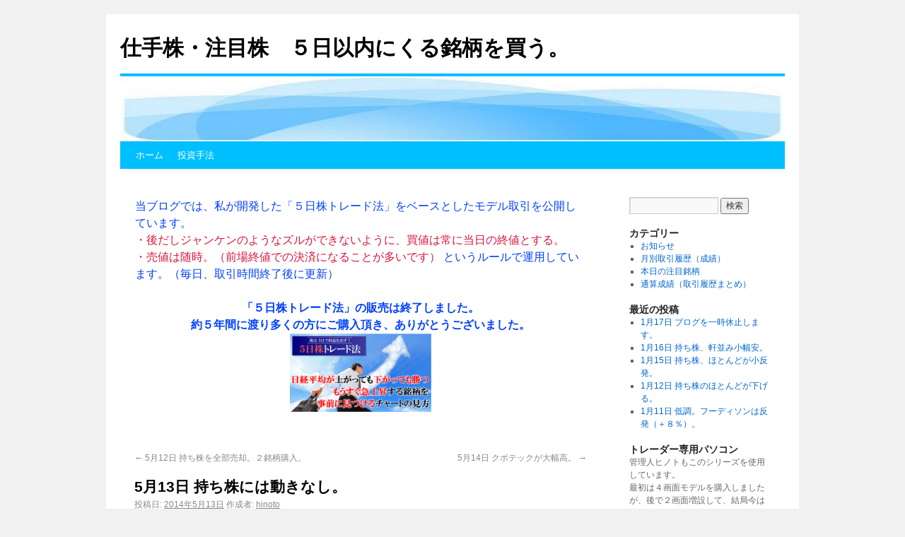

--- FILE ---
content_type: text/html; charset=UTF-8
request_url: http://kabu5days.com/archives/1922
body_size: 33376
content:
<!DOCTYPE html>
<html lang="ja">
<head>
<meta charset="UTF-8" />
<meta name="Keywords" content="株式取引,日経平均,新興市場,仕手株,JASDAQ,投資マニュアル,トレード手法,トレードノウハウ,投資トレード,スイングトレード" />
<meta name="Description" content="守山サーベイでは、株式取引、日経平均、新興市場、仕手株、JASDAQにおける投資マニュアルを販売しております。本格的に投資をはじめようとお考えの方を全力でサポートいたします。" />
<title>5月13日 持ち株には動きなし。 | 仕手株・注目株　５日以内にくる銘柄を買う。</title>
<link rel="profile" href="http://gmpg.org/xfn/11" />
<link rel="stylesheet" type="text/css" media="all" href="http://kabu5days.com/wp/wp-content/themes/twentyten/style.css" />
<link rel="pingback" href="http://kabu5days.com/wp/xmlrpc.php" />
<meta name='robots' content='max-image-preview:large' />
<link rel='dns-prefetch' href='//s.w.org' />
<link rel="alternate" type="application/rss+xml" title="仕手株・注目株　５日以内にくる銘柄を買う。 &raquo; フィード" href="http://kabu5days.com/feed" />
<link rel="alternate" type="application/rss+xml" title="仕手株・注目株　５日以内にくる銘柄を買う。 &raquo; コメントフィード" href="http://kabu5days.com/comments/feed" />
		<script type="text/javascript">
			window._wpemojiSettings = {"baseUrl":"https:\/\/s.w.org\/images\/core\/emoji\/13.0.1\/72x72\/","ext":".png","svgUrl":"https:\/\/s.w.org\/images\/core\/emoji\/13.0.1\/svg\/","svgExt":".svg","source":{"concatemoji":"http:\/\/kabu5days.com\/wp\/wp-includes\/js\/wp-emoji-release.min.js?ver=5.7.14"}};
			!function(e,a,t){var n,r,o,i=a.createElement("canvas"),p=i.getContext&&i.getContext("2d");function s(e,t){var a=String.fromCharCode;p.clearRect(0,0,i.width,i.height),p.fillText(a.apply(this,e),0,0);e=i.toDataURL();return p.clearRect(0,0,i.width,i.height),p.fillText(a.apply(this,t),0,0),e===i.toDataURL()}function c(e){var t=a.createElement("script");t.src=e,t.defer=t.type="text/javascript",a.getElementsByTagName("head")[0].appendChild(t)}for(o=Array("flag","emoji"),t.supports={everything:!0,everythingExceptFlag:!0},r=0;r<o.length;r++)t.supports[o[r]]=function(e){if(!p||!p.fillText)return!1;switch(p.textBaseline="top",p.font="600 32px Arial",e){case"flag":return s([127987,65039,8205,9895,65039],[127987,65039,8203,9895,65039])?!1:!s([55356,56826,55356,56819],[55356,56826,8203,55356,56819])&&!s([55356,57332,56128,56423,56128,56418,56128,56421,56128,56430,56128,56423,56128,56447],[55356,57332,8203,56128,56423,8203,56128,56418,8203,56128,56421,8203,56128,56430,8203,56128,56423,8203,56128,56447]);case"emoji":return!s([55357,56424,8205,55356,57212],[55357,56424,8203,55356,57212])}return!1}(o[r]),t.supports.everything=t.supports.everything&&t.supports[o[r]],"flag"!==o[r]&&(t.supports.everythingExceptFlag=t.supports.everythingExceptFlag&&t.supports[o[r]]);t.supports.everythingExceptFlag=t.supports.everythingExceptFlag&&!t.supports.flag,t.DOMReady=!1,t.readyCallback=function(){t.DOMReady=!0},t.supports.everything||(n=function(){t.readyCallback()},a.addEventListener?(a.addEventListener("DOMContentLoaded",n,!1),e.addEventListener("load",n,!1)):(e.attachEvent("onload",n),a.attachEvent("onreadystatechange",function(){"complete"===a.readyState&&t.readyCallback()})),(n=t.source||{}).concatemoji?c(n.concatemoji):n.wpemoji&&n.twemoji&&(c(n.twemoji),c(n.wpemoji)))}(window,document,window._wpemojiSettings);
		</script>
		<style type="text/css">
img.wp-smiley,
img.emoji {
	display: inline !important;
	border: none !important;
	box-shadow: none !important;
	height: 1em !important;
	width: 1em !important;
	margin: 0 .07em !important;
	vertical-align: -0.1em !important;
	background: none !important;
	padding: 0 !important;
}
</style>
	<link rel='stylesheet' id='wp-block-library-css'  href='http://kabu5days.com/wp/wp-includes/css/dist/block-library/style.min.css?ver=5.7.14' type='text/css' media='all' />
<link rel="https://api.w.org/" href="http://kabu5days.com/wp-json/" /><link rel="alternate" type="application/json" href="http://kabu5days.com/wp-json/wp/v2/posts/1922" /><link rel="EditURI" type="application/rsd+xml" title="RSD" href="http://kabu5days.com/wp/xmlrpc.php?rsd" />
<link rel="wlwmanifest" type="application/wlwmanifest+xml" href="http://kabu5days.com/wp/wp-includes/wlwmanifest.xml" /> 
<meta name="generator" content="WordPress 5.7.14" />
<link rel="canonical" href="http://kabu5days.com/archives/1922" />
<link rel='shortlink' href='http://kabu5days.com/?p=1922' />
<link rel="alternate" type="application/json+oembed" href="http://kabu5days.com/wp-json/oembed/1.0/embed?url=http%3A%2F%2Fkabu5days.com%2Farchives%2F1922" />
<link rel="alternate" type="text/xml+oembed" href="http://kabu5days.com/wp-json/oembed/1.0/embed?url=http%3A%2F%2Fkabu5days.com%2Farchives%2F1922&#038;format=xml" />
<link rel="shortcut icon" type="image/x-icon" href="http://kabu5days.com/favicon.ico">
</head>

<body class="post-template-default single single-post postid-1922 single-format-standard">
<div id="wrapper" class="hfeed">
	<div id="header">
		<div id="masthead">
			<div id="branding" role="banner">
								<div id="site-title">
					<span>
						<a href="http://kabu5days.com/" title="仕手株・注目株　５日以内にくる銘柄を買う。" rel="home">仕手株・注目株　５日以内にくる銘柄を買う。</a>
					</span>
				</div>
				<div id="site-description"></div>

										<img src="http://kabu5days.com/wp/wp-content/uploads/2014/06/cropped-cropped-blog_hedder2.jpg" width="940" height="92" alt="" />
								</div><!-- #branding -->

			<div id="access" role="navigation">
			  				<div class="skip-link screen-reader-text"><a href="#content" title="コンテンツへスキップ">コンテンツへスキップ</a></div>
								<div class="menu-header"><ul id="menu-%e3%83%a1%e3%83%8b%e3%83%a5%e3%83%bc-1" class="menu"><li id="menu-item-2035" class="menu-item menu-item-type-custom menu-item-object-custom menu-item-home menu-item-2035"><a href="http://kabu5days.com/">ホーム</a></li>
<li id="menu-item-2033" class="menu-item menu-item-type-custom menu-item-object-custom menu-item-2033"><a href="http://kabu5days.com/manu/">投資手法</a></li>
</ul></div>			</div><!-- #access -->
		</div><!-- #masthead -->
	</div><!-- #header -->

	<div id="main">

		<div id="container">
			<div id="content" role="main">

<div class="genki-announcement" style="border: 1px solid #ffffff;background: #ffffff;"><font color="#0040FF">当ブログでは、私が開発した「５日株トレード法」をベースとしたモデル取引を公開しています。<br>
<font color="crimson">・後だしジャンケンのようなズルができないように、買値は常に当日の終値とする。<br>
・売値は随時。（前場終値での決済になることが多いです）
</font>
というルールで運用しています。（毎日、取引時間終了後に更新）<br><br>
<center><b>「５日株トレード法」の販売は終了しました。<br>
約５年間に渡り多くの方にご購入頂き、ありがとうございました。</b></center></font>
<center><a href="http://kabu5days.com/manu/" onMouseOver="myImg.style.border='solid 1px blue'" onMouseOut="myImg.style.border='none'" target="_blank"><img border="0" name="myImg" src="http://kabu5days.com/img/up2s.png" width="200"></a></center><br>
<br></div>
			

				<div id="nav-above" class="navigation">
					<div class="nav-previous"><a href="http://kabu5days.com/archives/1916" rel="prev"><span class="meta-nav">&larr;</span> 5月12日 持ち株を全部売却。２銘柄購入。</a></div>
					<div class="nav-next"><a href="http://kabu5days.com/archives/1924" rel="next">5月14日 クボテックが大幅高。 <span class="meta-nav">&rarr;</span></a></div>
				</div><!-- #nav-above -->

				<div id="post-1922" class="post-1922 post type-post status-publish format-standard hentry category-2">
					<h1 class="entry-title">5月13日 持ち株には動きなし。</h1>

					<div class="entry-meta">
						<span class="meta-prep meta-prep-author">投稿日:</span> <a href="http://kabu5days.com/archives/1922" title="9:54 PM" rel="bookmark"><span class="entry-date">2014年5月13日</span></a> <span class="meta-sep">作成者:</span> <span class="author vcard"><a class="url fn n" href="http://kabu5days.com/archives/author/hinoto" title="hinoto の投稿をすべて表示">hinoto</a></span>					</div><!-- .entry-meta -->

					<div class="entry-content">
						<p>本日の日経平均は大幅反発。<br />
前日比＋２７５円で引けました。</p>
<p>ＮＹダウが史上最高値を更新したのを受けての動きだと思いますが、<br />
このまま調子よく上昇トレンドに戻ってくれたらいいですね。</p>
<p>当ブログの注目銘柄（モデル持ち株）は、ほとんど動きがなく<br />
残念ながら今日の上げ相場にあやかることはできませんでした。</p>
<p>２銘柄とも持ち越しです。</p>
<p>新規購入は２銘柄。</p>
<p>内容が薄いですが、今日のブログは以上です。<br />
取引が少ないとブログ更新が楽だなあ。笑</p>
<p><b><big><font color="darkred">↓このブログが役に立つと思ったら、クリックをお願いします。<br />
　　m(_&#8221;_)m</font></big></b></p>
<div class="rb1">
<a href="http://blog.with2.net/link.php?1340530:2664" target="_blank" title="トレード日記 ブログランキングへ"><img loading="lazy" src="http://image.with2.net/img/banner/c/banner_1/br_c_2664_1.gif" width="110" height="31" border="0" /></a><br /><a href="http://blog.with2.net/link.php?1340530:2664" target="_blank" style="font-size:12px;">トレード日記 ブログランキングへ</a>
</div>
<div class="rb2">
<a href="http://stock.blogmura.com/sitekabu/" target="_blank"><img loading="lazy" src="http://stock.blogmura.com/sitekabu/img/sitekabu88_31.gif" width="88" height="31" border="0" alt="にほんブログ村 株ブログ 仕手株へ" /></a><br /><a href="http://stock.blogmura.com/sitekabu/" target="_blank" style="font-size:12px;">にほんブログ村</a>
</div>
<div class="clear">　</div>
<p><b>新規購入銘柄</b></p>
<table>
<tr>
<th><b>コード</b></th>
<th><b>銘柄名</b></th>
<th><b>本日終値</b></th>
<th><b>損益率</b></th>
<th><b>購入価格</b></th>
<th><b>購入日</b></th>
<th><b>チャ<br />ート</b></th>
<th><b>逆指値</b></th>
<th><b>利確条件</b></th>
</tr>
<tr>
<td>1968</td>
<td>太平電業</td>
<td align="right">723 </td>
<td align="right"><b>0.00 ％</b></td>
<td align="right">723 </td>
<td>05/13</td>
<td><a href="http://jp.kabumap.com/servlets/kabumap/Action?SRC=chart/base&#038;codetext=1968" target="_blank">ﾁｬｰﾄ</a></td>
<td align="right"></td>
<td align="right">日中足</td>
</tr>
<tr>
<td>4321</td>
<td>ケネディクス</td>
<td align="right">393 </td>
<td align="right"><b>0.00 ％</b></td>
<td align="right">393 </td>
<td>05/13</td>
<td><a href="http://jp.kabumap.com/servlets/kabumap/Action?SRC=chart/base&#038;codetext=4321" target="_blank">ﾁｬｰﾄ</a></td>
<td align="right"></td>
<td align="right">日中足</td>
</tr>
</table>
<p><b>本日売却銘柄</b><br />
今日はありません。</p>
<p><b>保有継続銘柄</b></p>
<table>
<tr>
<th><b>コード</b></th>
<th><b>銘柄名</b></th>
<th><b>本日終値</b></th>
<th><b>損益率</b></th>
<th><b>購入価格</b></th>
<th><b>購入日</b></th>
<th><b>チャ<br />ート</b></th>
<th><b>逆指値</b></th>
<th><b>利確条件</b></th>
</tr>
<tr>
<td>9663</td>
<td>ナガワ</td>
<td align="right">2,351 </td>
<td align="right"><b>-0.04 ％</b></td>
<td align="right">2,352 </td>
<td>05/12</td>
<td><a href="http://jp.kabumap.com/servlets/kabumap/Action?SRC=chart/base&#038;codetext=9663" target="_blank">ﾁｬｰﾄ</a></td>
<td align="right"></td>
<td align="right">日中足</td>
</tr>
<tr>
<td>7709</td>
<td>クボテック</td>
<td align="right">278 </td>
<td align="right"><b>1.09 ％</b></td>
<td align="right">275 </td>
<td>05/12</td>
<td><a href="http://jp.kabumap.com/servlets/kabumap/Action?SRC=chart/base&#038;codetext=7709" target="_blank">ﾁｬｰﾄ</a></td>
<td align="right"></td>
<td align="right">日中足</td>
</tr>
</table>
<p><b>2014年5月成績まとめ</b><br />
<font color="darkred">※ 表の「過去通算成績」をクリックすると、詳細が見れます。</font><br />
<b><font color="red">全期間累積損益率：　4791.85 ％</font></b></p>
<table>
<tr>
<th><b>期間</b></th>
<th><b>取引回数</b></th>
<th><b>平均<br />損益率<br />（Ａ）</b></th>
<th><b>平均<br />保有日数<br />（Ｂ）</b></th>
<th><b>平均<br />損益率／日<br />（Ｃ）＝Ａ／Ｂ</b></th>
<th><b>1ヶ月期待<br />損益率<br />Ｃ×20営業日</b></th>
<th><b>直近３ヶ月<br />累積損益率</b></th>
</tr>
<tr>
<td><a href="http://kabu5days.com/archives/152" target="_blank">過去通算成績</a></td>
<td align="right">973銘柄</td>
<td align="right"><b>4.15 ％</b></td>
<td align="right">3.97日</td>
<td align="right">1.04 ％</td>
<td align="right">20.88 ％</td>
<td align="right">4791.85 ％</td>
</tr>
<tr>
<td><a href="http://kabu5days.com/archives/1834" target="_blank">2014年5月</a></td>
<td align="right">16銘柄</td>
<td align="right"><b>4.52 ％</b></td>
<td align="right">3.69日</td>
<td align="right">1.23 ％</td>
<td align="right">24.53 ％</td>
<td align="right">91.29 ％</td>
</tr>
</table>
											</div><!-- .entry-content -->


					<div class="entry-utility">
						カテゴリー: <a href="http://kabu5days.com/archives/category/%e6%9c%ac%e6%97%a5%e3%81%ae%e6%b3%a8%e7%9b%ae%e9%8a%98%e6%9f%84" rel="category tag">本日の注目銘柄</a> <a href="http://kabu5days.com/archives/1922" title="5月13日 持ち株には動きなし。 へのパーマリンク" rel="bookmark">パーマリンク</a>											</div><!-- .entry-utility -->
				</div><!-- #post-## -->

				<div id="nav-below" class="navigation">
					<div class="nav-previous"><a href="http://kabu5days.com/archives/1916" rel="prev"><span class="meta-nav">&larr;</span> 5月12日 持ち株を全部売却。２銘柄購入。</a></div>
					<div class="nav-next"><a href="http://kabu5days.com/archives/1924" rel="next">5月14日 クボテックが大幅高。 <span class="meta-nav">&rarr;</span></a></div>
				</div><!-- #nav-below -->

				
			<div id="comments">




</div><!-- #comments -->


			</div><!-- #content -->
		</div><!-- #container -->


		<div id="primary" class="widget-area" role="complementary">
			<ul class="xoxo">

<li id="search-2" class="widget-container widget_search"><form role="search" method="get" id="searchform" class="searchform" action="http://kabu5days.com/">
				<div>
					<label class="screen-reader-text" for="s">検索:</label>
					<input type="text" value="" name="s" id="s" />
					<input type="submit" id="searchsubmit" value="検索" />
				</div>
			</form></li><li id="categories-2" class="widget-container widget_categories"><h3 class="widget-title">カテゴリー</h3>
			<ul>
					<li class="cat-item cat-item-3"><a href="http://kabu5days.com/archives/category/%e3%81%8a%e7%9f%a5%e3%82%89%e3%81%9b">お知らせ</a>
</li>
	<li class="cat-item cat-item-4"><a href="http://kabu5days.com/archives/category/%e6%9c%88%e5%88%a5%e5%8f%96%e5%bc%95%e5%b1%a5%e6%ad%b4%ef%bc%88%e6%88%90%e7%b8%be%ef%bc%89">月別取引履歴（成績）</a>
</li>
	<li class="cat-item cat-item-2"><a href="http://kabu5days.com/archives/category/%e6%9c%ac%e6%97%a5%e3%81%ae%e6%b3%a8%e7%9b%ae%e9%8a%98%e6%9f%84">本日の注目銘柄</a>
</li>
	<li class="cat-item cat-item-5"><a href="http://kabu5days.com/archives/category/%e9%80%9a%e7%ae%97%e6%88%90%e7%b8%be%ef%bc%88%e5%8f%96%e5%bc%95%e5%b1%a5%e6%ad%b4%e3%81%be%e3%81%a8%e3%82%81%ef%bc%89">通算成績（取引履歴まとめ）</a>
</li>
			</ul>

			</li>
		<li id="recent-posts-2" class="widget-container widget_recent_entries">
		<h3 class="widget-title">最近の投稿</h3>
		<ul>
											<li>
					<a href="http://kabu5days.com/archives/12556">1月17日 ブログを一時休止します。</a>
									</li>
											<li>
					<a href="http://kabu5days.com/archives/12553">1月16日 持ち株、軒並み小幅安。</a>
									</li>
											<li>
					<a href="http://kabu5days.com/archives/12549">1月15日 持ち株、ほとんどが小反発。</a>
									</li>
											<li>
					<a href="http://kabu5days.com/archives/12545">1月12日 持ち株のほとんどが下げる。</a>
									</li>
											<li>
					<a href="http://kabu5days.com/archives/12541">1月11日 低調。フーディソンは反発（＋８％）。</a>
									</li>
					</ul>

		</li><li id="text-2" class="widget-container widget_text"><h3 class="widget-title">トレーダー専用パソコン</h3>			<div class="textwidget">管理人ヒノトもこのシリーズを使用しています。<br>
最初は４画面モデルを購入しましたが、後で２画面増設して、結局今は６画面モデルと同等になっています。<br>
トレード以外の作業も楽々で、とても快適に使っています。<br>
<center>
<a target='new' href="https://click.linksynergy.com/link?id=4g5a*HmyWfk&offerid=83593.612327&type=2&murl=https%3A%2F%2Fwww.pc-koubou.jp%2Fproducts%2Fdetail.php%3Fproduct_id%3D612327" rel="noopener"><IMG border=0 src="https://www.pc-koubou.jp/upload/save_image/01101201_5691c990a5962.jpg" ></a><IMG border=0 width=1 height=1 src="https://ad.linksynergy.com/fs-bin/show?id=4g5a*HmyWfk&bids=83593.612327&type=2&subid=0" >
<table>
<tr>
<td><a target='new' href="https://click.linksynergy.com/link?id=4g5a*HmyWfk&offerid=83593.589983&type=2&murl=https%3A%2F%2Fwww.pc-koubou.jp%2Fproducts%2Fdetail.php%3Fproduct_id%3D589983" rel="noopener"><font color="dodgerblue">　<b><big>８画面</big>モデル</b>　</font></a><IMG border=0 width=1 height=1 src="https://ad.linksynergy.com/fs-bin/show?id=4g5a*HmyWfk&bids=83593.589983&type=2&subid=0" ><br>
　３５９，９８０円～　</td>
<td><a target='new' href="https://click.linksynergy.com/link?id=4g5a*HmyWfk&offerid=83593.589982&type=2&murl=https%3A%2F%2Fwww.pc-koubou.jp%2Fproducts%2Fdetail.php%3Fproduct_id%3D589982" rel="noopener"><font color="dodgerblue"><b><big>６画面</big>モデル</b></font></a><IMG border=0 width=1 height=1 src="https://ad.linksynergy.com/fs-bin/show?id=4g5a*HmyWfk&bids=83593.589982&type=2&subid=0" ><br>
２９９，９８０円～</td>
</tr><tr>
<td><a target='new' href="https://click.linksynergy.com/link?id=4g5a*HmyWfk&offerid=83593.612327&type=2&murl=https%3A%2F%2Fwww.pc-koubou.jp%2Fproducts%2Fdetail.php%3Fproduct_id%3D612327" rel="noopener"><font color="dodgerblue">　<b><big>４画面</big>モデル</b>　</font></a><IMG border=0 width=1 height=1 src="https://ad.linksynergy.com/fs-bin/show?id=4g5a*HmyWfk&bids=83593.612327&type=2&subid=0" ><br>
　２０９，９８０円～　</td>
<td><a target='new' href="https://click.linksynergy.com/link?id=4g5a*HmyWfk&offerid=83593.589980&type=2&murl=https%3A%2F%2Fwww.pc-koubou.jp%2Fproducts%2Fdetail.php%3Fproduct_id%3D589980" rel="noopener"><font color="dodgerblue"><b><big>２画面</big>モデル</b></font></a><IMG border=0 width=1 height=1 src="https://ad.linksynergy.com/fs-bin/show?id=4g5a*HmyWfk&bids=83593.589980&type=2&subid=0" ><br>
１３９，９８０円～</td>
</tr></table>
<br>
<font color="dodgerblue">※ 2018年5月現在の税別価格</font>
</center></div>
		</li><li id="text-3" class="widget-container widget_text">			<div class="textwidget"><div>
<a href="http://stock.blogmura.com/sitekabu/" target="_blank" rel="noopener"><img src="http://stock.blogmura.com/sitekabu/img/sitekabu88_31.gif" width="88" height="31" border="0" alt="にほんブログ村 株ブログ 仕手株へ" /></a><br /><a href="http://stock.blogmura.com/sitekabu/" target="_blank" rel="noopener">にほんブログ村</a>
</div><div>
<a href="http://blog.with2.net/link.php?1340530:1531" target="_blank" title="株式 ブログランキングへ" rel="noopener"><img src="http://image.with2.net/img/banner/c/banner_1/br_c_1531_1.gif" width="110" height="31" border="0" /></a><br /><a href="http://blog.with2.net/link.php?1340530:1531" target="_blank" style="font-size:12px;" rel="noopener">株式 ブログランキングへ</a>
</div>
</div>
		</li><li id="archives-2" class="widget-container widget_archive"><h3 class="widget-title">アーカイブ</h3>
			<ul>
					<li><a href='http://kabu5days.com/archives/date/2024/01'>2024年1月</a></li>
	<li><a href='http://kabu5days.com/archives/date/2023/12'>2023年12月</a></li>
	<li><a href='http://kabu5days.com/archives/date/2023/11'>2023年11月</a></li>
	<li><a href='http://kabu5days.com/archives/date/2023/10'>2023年10月</a></li>
	<li><a href='http://kabu5days.com/archives/date/2023/09'>2023年9月</a></li>
	<li><a href='http://kabu5days.com/archives/date/2023/08'>2023年8月</a></li>
	<li><a href='http://kabu5days.com/archives/date/2023/07'>2023年7月</a></li>
	<li><a href='http://kabu5days.com/archives/date/2023/06'>2023年6月</a></li>
	<li><a href='http://kabu5days.com/archives/date/2023/05'>2023年5月</a></li>
	<li><a href='http://kabu5days.com/archives/date/2023/04'>2023年4月</a></li>
	<li><a href='http://kabu5days.com/archives/date/2023/03'>2023年3月</a></li>
	<li><a href='http://kabu5days.com/archives/date/2023/02'>2023年2月</a></li>
	<li><a href='http://kabu5days.com/archives/date/2023/01'>2023年1月</a></li>
	<li><a href='http://kabu5days.com/archives/date/2022/12'>2022年12月</a></li>
	<li><a href='http://kabu5days.com/archives/date/2022/11'>2022年11月</a></li>
	<li><a href='http://kabu5days.com/archives/date/2022/10'>2022年10月</a></li>
	<li><a href='http://kabu5days.com/archives/date/2022/09'>2022年9月</a></li>
	<li><a href='http://kabu5days.com/archives/date/2022/08'>2022年8月</a></li>
	<li><a href='http://kabu5days.com/archives/date/2022/07'>2022年7月</a></li>
	<li><a href='http://kabu5days.com/archives/date/2022/06'>2022年6月</a></li>
	<li><a href='http://kabu5days.com/archives/date/2022/05'>2022年5月</a></li>
	<li><a href='http://kabu5days.com/archives/date/2022/04'>2022年4月</a></li>
	<li><a href='http://kabu5days.com/archives/date/2022/03'>2022年3月</a></li>
	<li><a href='http://kabu5days.com/archives/date/2022/02'>2022年2月</a></li>
	<li><a href='http://kabu5days.com/archives/date/2022/01'>2022年1月</a></li>
	<li><a href='http://kabu5days.com/archives/date/2021/12'>2021年12月</a></li>
	<li><a href='http://kabu5days.com/archives/date/2021/11'>2021年11月</a></li>
	<li><a href='http://kabu5days.com/archives/date/2021/10'>2021年10月</a></li>
	<li><a href='http://kabu5days.com/archives/date/2021/09'>2021年9月</a></li>
	<li><a href='http://kabu5days.com/archives/date/2021/08'>2021年8月</a></li>
	<li><a href='http://kabu5days.com/archives/date/2021/07'>2021年7月</a></li>
	<li><a href='http://kabu5days.com/archives/date/2021/06'>2021年6月</a></li>
	<li><a href='http://kabu5days.com/archives/date/2021/05'>2021年5月</a></li>
	<li><a href='http://kabu5days.com/archives/date/2021/04'>2021年4月</a></li>
	<li><a href='http://kabu5days.com/archives/date/2021/03'>2021年3月</a></li>
	<li><a href='http://kabu5days.com/archives/date/2021/02'>2021年2月</a></li>
	<li><a href='http://kabu5days.com/archives/date/2021/01'>2021年1月</a></li>
	<li><a href='http://kabu5days.com/archives/date/2020/12'>2020年12月</a></li>
	<li><a href='http://kabu5days.com/archives/date/2020/11'>2020年11月</a></li>
	<li><a href='http://kabu5days.com/archives/date/2020/10'>2020年10月</a></li>
	<li><a href='http://kabu5days.com/archives/date/2020/09'>2020年9月</a></li>
	<li><a href='http://kabu5days.com/archives/date/2020/08'>2020年8月</a></li>
	<li><a href='http://kabu5days.com/archives/date/2020/07'>2020年7月</a></li>
	<li><a href='http://kabu5days.com/archives/date/2020/06'>2020年6月</a></li>
	<li><a href='http://kabu5days.com/archives/date/2020/05'>2020年5月</a></li>
	<li><a href='http://kabu5days.com/archives/date/2020/04'>2020年4月</a></li>
	<li><a href='http://kabu5days.com/archives/date/2020/03'>2020年3月</a></li>
	<li><a href='http://kabu5days.com/archives/date/2020/02'>2020年2月</a></li>
	<li><a href='http://kabu5days.com/archives/date/2020/01'>2020年1月</a></li>
	<li><a href='http://kabu5days.com/archives/date/2019/12'>2019年12月</a></li>
	<li><a href='http://kabu5days.com/archives/date/2019/11'>2019年11月</a></li>
	<li><a href='http://kabu5days.com/archives/date/2019/10'>2019年10月</a></li>
	<li><a href='http://kabu5days.com/archives/date/2019/09'>2019年9月</a></li>
	<li><a href='http://kabu5days.com/archives/date/2019/08'>2019年8月</a></li>
	<li><a href='http://kabu5days.com/archives/date/2019/07'>2019年7月</a></li>
	<li><a href='http://kabu5days.com/archives/date/2019/06'>2019年6月</a></li>
	<li><a href='http://kabu5days.com/archives/date/2019/05'>2019年5月</a></li>
	<li><a href='http://kabu5days.com/archives/date/2019/04'>2019年4月</a></li>
	<li><a href='http://kabu5days.com/archives/date/2019/03'>2019年3月</a></li>
	<li><a href='http://kabu5days.com/archives/date/2019/02'>2019年2月</a></li>
	<li><a href='http://kabu5days.com/archives/date/2019/01'>2019年1月</a></li>
	<li><a href='http://kabu5days.com/archives/date/2018/12'>2018年12月</a></li>
	<li><a href='http://kabu5days.com/archives/date/2018/11'>2018年11月</a></li>
	<li><a href='http://kabu5days.com/archives/date/2018/10'>2018年10月</a></li>
	<li><a href='http://kabu5days.com/archives/date/2018/09'>2018年9月</a></li>
	<li><a href='http://kabu5days.com/archives/date/2018/08'>2018年8月</a></li>
	<li><a href='http://kabu5days.com/archives/date/2018/07'>2018年7月</a></li>
	<li><a href='http://kabu5days.com/archives/date/2018/06'>2018年6月</a></li>
	<li><a href='http://kabu5days.com/archives/date/2018/05'>2018年5月</a></li>
	<li><a href='http://kabu5days.com/archives/date/2018/04'>2018年4月</a></li>
	<li><a href='http://kabu5days.com/archives/date/2018/03'>2018年3月</a></li>
	<li><a href='http://kabu5days.com/archives/date/2018/02'>2018年2月</a></li>
	<li><a href='http://kabu5days.com/archives/date/2018/01'>2018年1月</a></li>
	<li><a href='http://kabu5days.com/archives/date/2017/12'>2017年12月</a></li>
	<li><a href='http://kabu5days.com/archives/date/2017/11'>2017年11月</a></li>
	<li><a href='http://kabu5days.com/archives/date/2017/10'>2017年10月</a></li>
	<li><a href='http://kabu5days.com/archives/date/2017/09'>2017年9月</a></li>
	<li><a href='http://kabu5days.com/archives/date/2017/08'>2017年8月</a></li>
	<li><a href='http://kabu5days.com/archives/date/2017/07'>2017年7月</a></li>
	<li><a href='http://kabu5days.com/archives/date/2017/06'>2017年6月</a></li>
	<li><a href='http://kabu5days.com/archives/date/2017/05'>2017年5月</a></li>
	<li><a href='http://kabu5days.com/archives/date/2017/04'>2017年4月</a></li>
	<li><a href='http://kabu5days.com/archives/date/2017/03'>2017年3月</a></li>
	<li><a href='http://kabu5days.com/archives/date/2017/02'>2017年2月</a></li>
	<li><a href='http://kabu5days.com/archives/date/2017/01'>2017年1月</a></li>
	<li><a href='http://kabu5days.com/archives/date/2016/12'>2016年12月</a></li>
	<li><a href='http://kabu5days.com/archives/date/2016/11'>2016年11月</a></li>
	<li><a href='http://kabu5days.com/archives/date/2016/10'>2016年10月</a></li>
	<li><a href='http://kabu5days.com/archives/date/2016/09'>2016年9月</a></li>
	<li><a href='http://kabu5days.com/archives/date/2016/08'>2016年8月</a></li>
	<li><a href='http://kabu5days.com/archives/date/2016/07'>2016年7月</a></li>
	<li><a href='http://kabu5days.com/archives/date/2016/06'>2016年6月</a></li>
	<li><a href='http://kabu5days.com/archives/date/2016/05'>2016年5月</a></li>
	<li><a href='http://kabu5days.com/archives/date/2016/04'>2016年4月</a></li>
	<li><a href='http://kabu5days.com/archives/date/2016/03'>2016年3月</a></li>
	<li><a href='http://kabu5days.com/archives/date/2016/02'>2016年2月</a></li>
	<li><a href='http://kabu5days.com/archives/date/2016/01'>2016年1月</a></li>
	<li><a href='http://kabu5days.com/archives/date/2015/12'>2015年12月</a></li>
	<li><a href='http://kabu5days.com/archives/date/2015/11'>2015年11月</a></li>
	<li><a href='http://kabu5days.com/archives/date/2015/10'>2015年10月</a></li>
	<li><a href='http://kabu5days.com/archives/date/2015/09'>2015年9月</a></li>
	<li><a href='http://kabu5days.com/archives/date/2015/08'>2015年8月</a></li>
	<li><a href='http://kabu5days.com/archives/date/2015/07'>2015年7月</a></li>
	<li><a href='http://kabu5days.com/archives/date/2015/06'>2015年6月</a></li>
	<li><a href='http://kabu5days.com/archives/date/2015/05'>2015年5月</a></li>
	<li><a href='http://kabu5days.com/archives/date/2015/04'>2015年4月</a></li>
	<li><a href='http://kabu5days.com/archives/date/2015/03'>2015年3月</a></li>
	<li><a href='http://kabu5days.com/archives/date/2015/02'>2015年2月</a></li>
	<li><a href='http://kabu5days.com/archives/date/2015/01'>2015年1月</a></li>
	<li><a href='http://kabu5days.com/archives/date/2014/12'>2014年12月</a></li>
	<li><a href='http://kabu5days.com/archives/date/2014/11'>2014年11月</a></li>
	<li><a href='http://kabu5days.com/archives/date/2014/10'>2014年10月</a></li>
	<li><a href='http://kabu5days.com/archives/date/2014/09'>2014年9月</a></li>
	<li><a href='http://kabu5days.com/archives/date/2014/08'>2014年8月</a></li>
	<li><a href='http://kabu5days.com/archives/date/2014/07'>2014年7月</a></li>
	<li><a href='http://kabu5days.com/archives/date/2014/06'>2014年6月</a></li>
	<li><a href='http://kabu5days.com/archives/date/2014/05'>2014年5月</a></li>
	<li><a href='http://kabu5days.com/archives/date/2014/04'>2014年4月</a></li>
	<li><a href='http://kabu5days.com/archives/date/2014/03'>2014年3月</a></li>
	<li><a href='http://kabu5days.com/archives/date/2014/02'>2014年2月</a></li>
	<li><a href='http://kabu5days.com/archives/date/2014/01'>2014年1月</a></li>
	<li><a href='http://kabu5days.com/archives/date/2013/12'>2013年12月</a></li>
	<li><a href='http://kabu5days.com/archives/date/2013/11'>2013年11月</a></li>
	<li><a href='http://kabu5days.com/archives/date/2013/10'>2013年10月</a></li>
	<li><a href='http://kabu5days.com/archives/date/2013/09'>2013年9月</a></li>
	<li><a href='http://kabu5days.com/archives/date/2013/08'>2013年8月</a></li>
	<li><a href='http://kabu5days.com/archives/date/2013/07'>2013年7月</a></li>
	<li><a href='http://kabu5days.com/archives/date/2013/06'>2013年6月</a></li>
	<li><a href='http://kabu5days.com/archives/date/2013/05'>2013年5月</a></li>
	<li><a href='http://kabu5days.com/archives/date/2013/04'>2013年4月</a></li>
	<li><a href='http://kabu5days.com/archives/date/2013/03'>2013年3月</a></li>
	<li><a href='http://kabu5days.com/archives/date/2013/02'>2013年2月</a></li>
	<li><a href='http://kabu5days.com/archives/date/2013/01'>2013年1月</a></li>
	<li><a href='http://kabu5days.com/archives/date/2012/12'>2012年12月</a></li>
			</ul>

			</li><li id="meta-2" class="widget-container widget_meta"><h3 class="widget-title">メタ情報</h3>
		<ul>
						<li><a href="http://kabu5days.com/wp/wp-login.php">ログイン</a></li>
			<li><a href="http://kabu5days.com/feed">投稿フィード</a></li>
			<li><a href="http://kabu5days.com/comments/feed">コメントフィード</a></li>

			<li><a href="https://ja.wordpress.org/">WordPress.org</a></li>
		</ul>

		</li>			</ul>
		</div><!-- #primary .widget-area -->

	</div><!-- #main -->

	<div id="footer" role="contentinfo">
		<div id="colophon">



			<div id="site-info">
				<a href="http://kabu5days.com/" title="仕手株・注目株　５日以内にくる銘柄を買う。" rel="home">
					仕手株・注目株　５日以内にくる銘柄を買う。				</a>
			</div><!-- #site-info -->

			<div id="site-generator">
								<a href="http://ja.wordpress.org/" title="セマンティックなパブリッシングツール">Proudly powered by WordPress.</a>
			</div><!-- #site-generator -->

		</div><!-- #colophon -->
	</div><!-- #footer -->
</div><!-- #wrapper -->

<script type='text/javascript' src='http://kabu5days.com/wp/wp-includes/js/comment-reply.min.js?ver=5.7.14' id='comment-reply-js'></script>
<script type='text/javascript' src='http://kabu5days.com/wp/wp-includes/js/wp-embed.min.js?ver=5.7.14' id='wp-embed-js'></script>

<!--shinobi1-->
<script type="text/javascript" src="http://x7.kurushiunai.jp/ufo/08690070c"></script>
<noscript><a href="http://x7.kurushiunai.jp/bin/gg?08690070c" target="_blank">
<img src="http://x7.kurushiunai.jp/bin/ll?08690070c" border="0"></a><br>
<span style="font-size:9px"><img style="margin:0;vertical-align:text-bottom;" src="http://img.shinobi.jp/tadaima/fj.gif" width="19" height="11"> <a href="http://medical.raikiri.net/" target="_blank">メディカルライキリ.net</a></span></noscript>
<!--shinobi2-->

</body>
</html>
